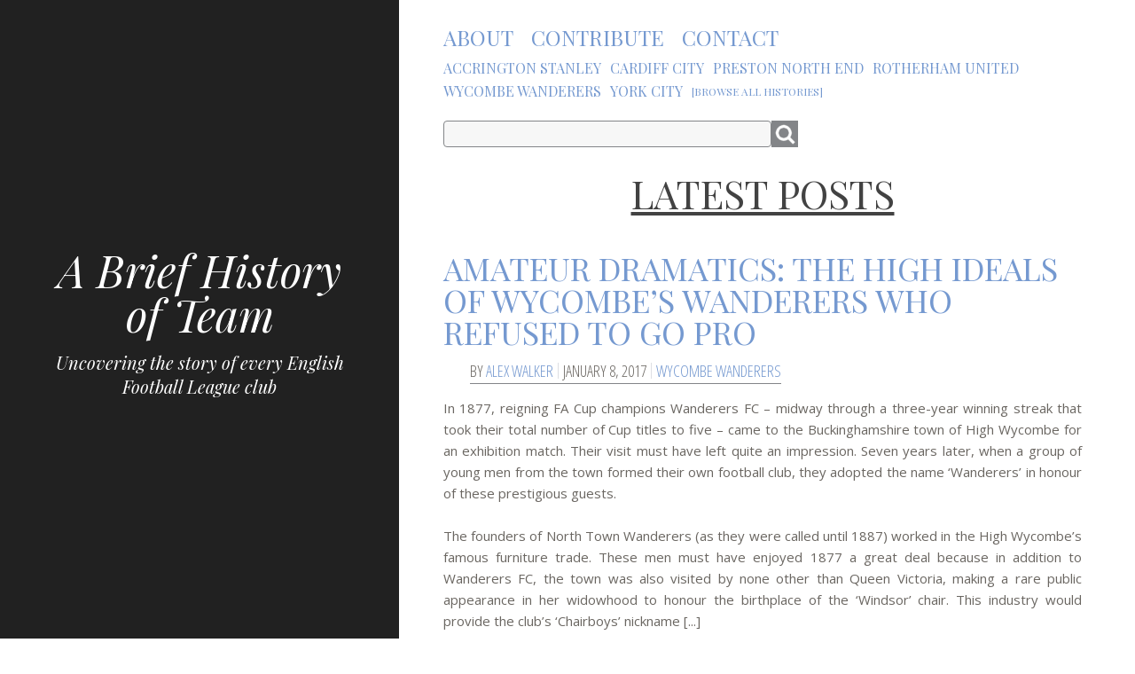

--- FILE ---
content_type: text/html; charset=UTF-8
request_url: http://briefhistoryofteam.com/
body_size: 11610
content:
<!DOCTYPE html>
<html>
<head>

	<meta http-equiv="Content-Type" content="text/html; charset=UTF-8" />
	<meta name="viewport" content="width=device-width initial-scale=1">
	
		
	<title>A Brief History of Team - Uncovering the story of every English Football League club</title>
	
	<meta name='robots' content='index, follow, max-image-preview:large, max-snippet:-1, max-video-preview:-1' />
	<style>img:is([sizes="auto" i], [sizes^="auto," i]) { contain-intrinsic-size: 3000px 1500px }</style>
	
	<!-- This site is optimized with the Yoast SEO plugin v25.0 - https://yoast.com/wordpress/plugins/seo/ -->
	<meta name="description" content="Uncovering the story of every English Football League club." />
	<link rel="canonical" href="https://briefhistoryofteam.com/" />
	<link rel="next" href="https://briefhistoryofteam.com/page/2/" />
	<meta property="og:locale" content="en_GB" />
	<meta property="og:type" content="website" />
	<meta property="og:title" content="A Brief History of Team" />
	<meta property="og:description" content="Uncovering the story of every English Football League club." />
	<meta property="og:url" content="https://briefhistoryofteam.com/" />
	<meta property="og:site_name" content="A Brief History of Team" />
	<meta name="twitter:card" content="summary_large_image" />
	<script type="application/ld+json" class="yoast-schema-graph">{"@context":"https://schema.org","@graph":[{"@type":"CollectionPage","@id":"https://briefhistoryofteam.com/","url":"https://briefhistoryofteam.com/","name":"A Brief History of Team","isPartOf":{"@id":"https://briefhistoryofteam.com/#website"},"description":"Uncovering the story of every English Football League club.","breadcrumb":{"@id":"https://briefhistoryofteam.com/#breadcrumb"},"inLanguage":"en-GB"},{"@type":"BreadcrumbList","@id":"https://briefhistoryofteam.com/#breadcrumb","itemListElement":[{"@type":"ListItem","position":1,"name":"Home"}]},{"@type":"WebSite","@id":"https://briefhistoryofteam.com/#website","url":"https://briefhistoryofteam.com/","name":"A Brief History of Team","description":"Uncovering the story of every English Football League club","potentialAction":[{"@type":"SearchAction","target":{"@type":"EntryPoint","urlTemplate":"https://briefhistoryofteam.com/?s={search_term_string}"},"query-input":{"@type":"PropertyValueSpecification","valueRequired":true,"valueName":"search_term_string"}}],"inLanguage":"en-GB"}]}</script>
	<!-- / Yoast SEO plugin. -->


<link rel='dns-prefetch' href='//code.jquery.com' />
<link rel='dns-prefetch' href='//fonts.googleapis.com' />
<link rel='dns-prefetch' href='//weloveiconfonts.com' />
<link rel="alternate" type="application/rss+xml" title="A Brief History of Team &raquo; Feed" href="http://briefhistoryofteam.com/feed/" />
<link rel="alternate" type="application/rss+xml" title="A Brief History of Team &raquo; Comments Feed" href="http://briefhistoryofteam.com/comments/feed/" />
<link rel='stylesheet' id='wp-block-library-css' href='http://briefhistoryofteam.com/wp-includes/css/dist/block-library/style.min.css?ver=6.8.3' type='text/css' media='all' />
<style id='classic-theme-styles-inline-css' type='text/css'>
/*! This file is auto-generated */
.wp-block-button__link{color:#fff;background-color:#32373c;border-radius:9999px;box-shadow:none;text-decoration:none;padding:calc(.667em + 2px) calc(1.333em + 2px);font-size:1.125em}.wp-block-file__button{background:#32373c;color:#fff;text-decoration:none}
</style>
<style id='global-styles-inline-css' type='text/css'>
:root{--wp--preset--aspect-ratio--square: 1;--wp--preset--aspect-ratio--4-3: 4/3;--wp--preset--aspect-ratio--3-4: 3/4;--wp--preset--aspect-ratio--3-2: 3/2;--wp--preset--aspect-ratio--2-3: 2/3;--wp--preset--aspect-ratio--16-9: 16/9;--wp--preset--aspect-ratio--9-16: 9/16;--wp--preset--color--black: #000000;--wp--preset--color--cyan-bluish-gray: #abb8c3;--wp--preset--color--white: #ffffff;--wp--preset--color--pale-pink: #f78da7;--wp--preset--color--vivid-red: #cf2e2e;--wp--preset--color--luminous-vivid-orange: #ff6900;--wp--preset--color--luminous-vivid-amber: #fcb900;--wp--preset--color--light-green-cyan: #7bdcb5;--wp--preset--color--vivid-green-cyan: #00d084;--wp--preset--color--pale-cyan-blue: #8ed1fc;--wp--preset--color--vivid-cyan-blue: #0693e3;--wp--preset--color--vivid-purple: #9b51e0;--wp--preset--gradient--vivid-cyan-blue-to-vivid-purple: linear-gradient(135deg,rgba(6,147,227,1) 0%,rgb(155,81,224) 100%);--wp--preset--gradient--light-green-cyan-to-vivid-green-cyan: linear-gradient(135deg,rgb(122,220,180) 0%,rgb(0,208,130) 100%);--wp--preset--gradient--luminous-vivid-amber-to-luminous-vivid-orange: linear-gradient(135deg,rgba(252,185,0,1) 0%,rgba(255,105,0,1) 100%);--wp--preset--gradient--luminous-vivid-orange-to-vivid-red: linear-gradient(135deg,rgba(255,105,0,1) 0%,rgb(207,46,46) 100%);--wp--preset--gradient--very-light-gray-to-cyan-bluish-gray: linear-gradient(135deg,rgb(238,238,238) 0%,rgb(169,184,195) 100%);--wp--preset--gradient--cool-to-warm-spectrum: linear-gradient(135deg,rgb(74,234,220) 0%,rgb(151,120,209) 20%,rgb(207,42,186) 40%,rgb(238,44,130) 60%,rgb(251,105,98) 80%,rgb(254,248,76) 100%);--wp--preset--gradient--blush-light-purple: linear-gradient(135deg,rgb(255,206,236) 0%,rgb(152,150,240) 100%);--wp--preset--gradient--blush-bordeaux: linear-gradient(135deg,rgb(254,205,165) 0%,rgb(254,45,45) 50%,rgb(107,0,62) 100%);--wp--preset--gradient--luminous-dusk: linear-gradient(135deg,rgb(255,203,112) 0%,rgb(199,81,192) 50%,rgb(65,88,208) 100%);--wp--preset--gradient--pale-ocean: linear-gradient(135deg,rgb(255,245,203) 0%,rgb(182,227,212) 50%,rgb(51,167,181) 100%);--wp--preset--gradient--electric-grass: linear-gradient(135deg,rgb(202,248,128) 0%,rgb(113,206,126) 100%);--wp--preset--gradient--midnight: linear-gradient(135deg,rgb(2,3,129) 0%,rgb(40,116,252) 100%);--wp--preset--font-size--small: 13px;--wp--preset--font-size--medium: 20px;--wp--preset--font-size--large: 36px;--wp--preset--font-size--x-large: 42px;--wp--preset--spacing--20: 0.44rem;--wp--preset--spacing--30: 0.67rem;--wp--preset--spacing--40: 1rem;--wp--preset--spacing--50: 1.5rem;--wp--preset--spacing--60: 2.25rem;--wp--preset--spacing--70: 3.38rem;--wp--preset--spacing--80: 5.06rem;--wp--preset--shadow--natural: 6px 6px 9px rgba(0, 0, 0, 0.2);--wp--preset--shadow--deep: 12px 12px 50px rgba(0, 0, 0, 0.4);--wp--preset--shadow--sharp: 6px 6px 0px rgba(0, 0, 0, 0.2);--wp--preset--shadow--outlined: 6px 6px 0px -3px rgba(255, 255, 255, 1), 6px 6px rgba(0, 0, 0, 1);--wp--preset--shadow--crisp: 6px 6px 0px rgba(0, 0, 0, 1);}:where(.is-layout-flex){gap: 0.5em;}:where(.is-layout-grid){gap: 0.5em;}body .is-layout-flex{display: flex;}.is-layout-flex{flex-wrap: wrap;align-items: center;}.is-layout-flex > :is(*, div){margin: 0;}body .is-layout-grid{display: grid;}.is-layout-grid > :is(*, div){margin: 0;}:where(.wp-block-columns.is-layout-flex){gap: 2em;}:where(.wp-block-columns.is-layout-grid){gap: 2em;}:where(.wp-block-post-template.is-layout-flex){gap: 1.25em;}:where(.wp-block-post-template.is-layout-grid){gap: 1.25em;}.has-black-color{color: var(--wp--preset--color--black) !important;}.has-cyan-bluish-gray-color{color: var(--wp--preset--color--cyan-bluish-gray) !important;}.has-white-color{color: var(--wp--preset--color--white) !important;}.has-pale-pink-color{color: var(--wp--preset--color--pale-pink) !important;}.has-vivid-red-color{color: var(--wp--preset--color--vivid-red) !important;}.has-luminous-vivid-orange-color{color: var(--wp--preset--color--luminous-vivid-orange) !important;}.has-luminous-vivid-amber-color{color: var(--wp--preset--color--luminous-vivid-amber) !important;}.has-light-green-cyan-color{color: var(--wp--preset--color--light-green-cyan) !important;}.has-vivid-green-cyan-color{color: var(--wp--preset--color--vivid-green-cyan) !important;}.has-pale-cyan-blue-color{color: var(--wp--preset--color--pale-cyan-blue) !important;}.has-vivid-cyan-blue-color{color: var(--wp--preset--color--vivid-cyan-blue) !important;}.has-vivid-purple-color{color: var(--wp--preset--color--vivid-purple) !important;}.has-black-background-color{background-color: var(--wp--preset--color--black) !important;}.has-cyan-bluish-gray-background-color{background-color: var(--wp--preset--color--cyan-bluish-gray) !important;}.has-white-background-color{background-color: var(--wp--preset--color--white) !important;}.has-pale-pink-background-color{background-color: var(--wp--preset--color--pale-pink) !important;}.has-vivid-red-background-color{background-color: var(--wp--preset--color--vivid-red) !important;}.has-luminous-vivid-orange-background-color{background-color: var(--wp--preset--color--luminous-vivid-orange) !important;}.has-luminous-vivid-amber-background-color{background-color: var(--wp--preset--color--luminous-vivid-amber) !important;}.has-light-green-cyan-background-color{background-color: var(--wp--preset--color--light-green-cyan) !important;}.has-vivid-green-cyan-background-color{background-color: var(--wp--preset--color--vivid-green-cyan) !important;}.has-pale-cyan-blue-background-color{background-color: var(--wp--preset--color--pale-cyan-blue) !important;}.has-vivid-cyan-blue-background-color{background-color: var(--wp--preset--color--vivid-cyan-blue) !important;}.has-vivid-purple-background-color{background-color: var(--wp--preset--color--vivid-purple) !important;}.has-black-border-color{border-color: var(--wp--preset--color--black) !important;}.has-cyan-bluish-gray-border-color{border-color: var(--wp--preset--color--cyan-bluish-gray) !important;}.has-white-border-color{border-color: var(--wp--preset--color--white) !important;}.has-pale-pink-border-color{border-color: var(--wp--preset--color--pale-pink) !important;}.has-vivid-red-border-color{border-color: var(--wp--preset--color--vivid-red) !important;}.has-luminous-vivid-orange-border-color{border-color: var(--wp--preset--color--luminous-vivid-orange) !important;}.has-luminous-vivid-amber-border-color{border-color: var(--wp--preset--color--luminous-vivid-amber) !important;}.has-light-green-cyan-border-color{border-color: var(--wp--preset--color--light-green-cyan) !important;}.has-vivid-green-cyan-border-color{border-color: var(--wp--preset--color--vivid-green-cyan) !important;}.has-pale-cyan-blue-border-color{border-color: var(--wp--preset--color--pale-cyan-blue) !important;}.has-vivid-cyan-blue-border-color{border-color: var(--wp--preset--color--vivid-cyan-blue) !important;}.has-vivid-purple-border-color{border-color: var(--wp--preset--color--vivid-purple) !important;}.has-vivid-cyan-blue-to-vivid-purple-gradient-background{background: var(--wp--preset--gradient--vivid-cyan-blue-to-vivid-purple) !important;}.has-light-green-cyan-to-vivid-green-cyan-gradient-background{background: var(--wp--preset--gradient--light-green-cyan-to-vivid-green-cyan) !important;}.has-luminous-vivid-amber-to-luminous-vivid-orange-gradient-background{background: var(--wp--preset--gradient--luminous-vivid-amber-to-luminous-vivid-orange) !important;}.has-luminous-vivid-orange-to-vivid-red-gradient-background{background: var(--wp--preset--gradient--luminous-vivid-orange-to-vivid-red) !important;}.has-very-light-gray-to-cyan-bluish-gray-gradient-background{background: var(--wp--preset--gradient--very-light-gray-to-cyan-bluish-gray) !important;}.has-cool-to-warm-spectrum-gradient-background{background: var(--wp--preset--gradient--cool-to-warm-spectrum) !important;}.has-blush-light-purple-gradient-background{background: var(--wp--preset--gradient--blush-light-purple) !important;}.has-blush-bordeaux-gradient-background{background: var(--wp--preset--gradient--blush-bordeaux) !important;}.has-luminous-dusk-gradient-background{background: var(--wp--preset--gradient--luminous-dusk) !important;}.has-pale-ocean-gradient-background{background: var(--wp--preset--gradient--pale-ocean) !important;}.has-electric-grass-gradient-background{background: var(--wp--preset--gradient--electric-grass) !important;}.has-midnight-gradient-background{background: var(--wp--preset--gradient--midnight) !important;}.has-small-font-size{font-size: var(--wp--preset--font-size--small) !important;}.has-medium-font-size{font-size: var(--wp--preset--font-size--medium) !important;}.has-large-font-size{font-size: var(--wp--preset--font-size--large) !important;}.has-x-large-font-size{font-size: var(--wp--preset--font-size--x-large) !important;}
:where(.wp-block-post-template.is-layout-flex){gap: 1.25em;}:where(.wp-block-post-template.is-layout-grid){gap: 1.25em;}
:where(.wp-block-columns.is-layout-flex){gap: 2em;}:where(.wp-block-columns.is-layout-grid){gap: 2em;}
:root :where(.wp-block-pullquote){font-size: 1.5em;line-height: 1.6;}
</style>
<link rel='stylesheet' id='contact-form-7-css' href='http://briefhistoryofteam.com/wp-content/plugins/contact-form-7/includes/css/styles.css?ver=6.0.6' type='text/css' media='all' />
<style id='akismet-widget-style-inline-css' type='text/css'>

			.a-stats {
				--akismet-color-mid-green: #357b49;
				--akismet-color-white: #fff;
				--akismet-color-light-grey: #f6f7f7;

				max-width: 350px;
				width: auto;
			}

			.a-stats * {
				all: unset;
				box-sizing: border-box;
			}

			.a-stats strong {
				font-weight: 600;
			}

			.a-stats a.a-stats__link,
			.a-stats a.a-stats__link:visited,
			.a-stats a.a-stats__link:active {
				background: var(--akismet-color-mid-green);
				border: none;
				box-shadow: none;
				border-radius: 8px;
				color: var(--akismet-color-white);
				cursor: pointer;
				display: block;
				font-family: -apple-system, BlinkMacSystemFont, 'Segoe UI', 'Roboto', 'Oxygen-Sans', 'Ubuntu', 'Cantarell', 'Helvetica Neue', sans-serif;
				font-weight: 500;
				padding: 12px;
				text-align: center;
				text-decoration: none;
				transition: all 0.2s ease;
			}

			/* Extra specificity to deal with TwentyTwentyOne focus style */
			.widget .a-stats a.a-stats__link:focus {
				background: var(--akismet-color-mid-green);
				color: var(--akismet-color-white);
				text-decoration: none;
			}

			.a-stats a.a-stats__link:hover {
				filter: brightness(110%);
				box-shadow: 0 4px 12px rgba(0, 0, 0, 0.06), 0 0 2px rgba(0, 0, 0, 0.16);
			}

			.a-stats .count {
				color: var(--akismet-color-white);
				display: block;
				font-size: 1.5em;
				line-height: 1.4;
				padding: 0 13px;
				white-space: nowrap;
			}
		
</style>
<link rel='stylesheet' id='form-css' href='http://briefhistoryofteam.com/wp-content/themes/brief-history/forms.css?ver=1.5' type='text/css' media='all' />
<link rel='stylesheet' id='open-sans-css' href='https://fonts.googleapis.com/css?family=Open+Sans%3A300italic%2C400italic%2C600italic%2C300%2C400%2C600&#038;subset=latin%2Clatin-ext&#038;display=fallback&#038;ver=6.8.3' type='text/css' media='all' />
<link rel='stylesheet' id='open-sans-condensed-css' href='http://fonts.googleapis.com/css?family=Open+Sans+Condensed%3A300&#038;ver=6.8.3' type='text/css' media='all' />
<link rel='stylesheet' id='playfair-display-css' href='http://fonts.googleapis.com/css?family=Playfair+Display%3A400%2C400italic&#038;ver=6.8.3' type='text/css' media='all' />
<link rel='stylesheet' id='fontawesome-css' href='http://weloveiconfonts.com/api/?family=fontawesome&#038;ver=6.8.3' type='text/css' media='all' />
<link rel='stylesheet' id='forms-css' href='http://briefhistoryofteam.com/wp-admin/css/forms.min.css?ver=6.8.3' type='text/css' media='all' />
<link rel='stylesheet' id='style-css' href='http://briefhistoryofteam.com/wp-content/themes/brief-history/style.css?ver=1.5' type='text/css' media='all' />
<script type="text/javascript" src="//code.jquery.com/jquery-latest.min.js?ver=6.8.3" id="jquery-js"></script>
<script type="text/javascript" src="http://briefhistoryofteam.com/wp-content/themes/brief-history/js/public.js?ver=1.5" id="public-js-js"></script>
<link rel="https://api.w.org/" href="http://briefhistoryofteam.com/wp-json/" />	
	<link rel="shortcut icon" href="http://briefhistoryofteam.com/wp-content/themes/brief-history/images/favicon.ico" type="image/x-icon" />
	<link rel="pingback" href="http://briefhistoryofteam.com/xmlrpc.php" />

</head>

<body><header>

	<div class="header" id="header">
		<div class="header_inner" id="header-inner">
	
			<a class="header_logo" href="http://briefhistoryofteam.com">A Brief History of Team</a>

			<div class="header_slogan">Uncovering the story of every English Football League club</div>

					</div>
	</div>

	
<div class="header_nav wrapped">
	<div class="header_nav_inner">
		<nav>
			<a class="header_nav_item" href="http://briefhistoryofteam.com/about/" id="header-nav-about"><div>About</div></a><a class="header_nav_item" href="http://briefhistoryofteam.com/contributions/" id="header-nav-contribute"><div>Contribute</div></a><a class="header_nav_item" href="http://briefhistoryofteam.com/contact/" id="header-nav-contact"><div>Contact</div></a>		</nav>
	</div>
</div>

<div class="header_nav header_histories_nav wrapped">
	<div class="header_nav_inner">
		<nav>
			<a class="header_nav_item" href="http://briefhistoryofteam.com/histories/accrington-stanley/" id="header-nav-accrington-stanley"><div>Accrington Stanley</div></a><a class="header_nav_item" href="http://briefhistoryofteam.com/histories/cardiff-city/" id="header-nav-cardiff-city"><div>Cardiff City</div></a><a class="header_nav_item" href="http://briefhistoryofteam.com/histories/preston-north-end/" id="header-nav-preston-north-end"><div>Preston North End</div></a><a class="header_nav_item" href="http://briefhistoryofteam.com/histories/rotherham-united/" id="header-nav-rotherham-united"><div>Rotherham United</div></a><a class="header_nav_item" href="http://briefhistoryofteam.com/histories/wycombe-wanderers/" id="header-nav-wycombe-wanderers"><div>Wycombe Wanderers</div></a><a class="header_nav_item" href="http://briefhistoryofteam.com/histories/york-city/" id="header-nav-york-city"><div>York City</div></a><a class="header_nav_item" href="http://briefhistoryofteam.com/histories/" id="header-nav-all"><div>[Browse All Histories]</div></a>		</nav>
	</div>
</div>
	<div class="wrapped search_form">
	<div class="search_form_inner">
		<form action="http://briefhistoryofteam.com" id="searchform" method="get">
			 <input type="text" id="s" name="s" value=""/><input type="submit" value="" id="searchsubmit" class="icon" />
		</form>
	</div>
</div>
</header>
	<div class="main wrapped archive index" id="index">
		<div class="main_inner">

			<h1 class="archive_title index_title">Latest Posts</h1>

			
				<div class="archive_posts">
							<div class="post_loop post_loop_history post_loop_wycombe-wanderers post_loop_archive post_loop_excerpt">
			<article>

									<h2 class="post_title"><a href="http://briefhistoryofteam.com/histories/wycombe-wanderers/amateur-dramatics-high-ideals-wycombes-wanderers-refused-to-go-pro/" title="Amateur Dramatics: the high ideals of Wycombe’s Wanderers who refused to go pro">Amateur Dramatics: the high ideals of Wycombe’s Wanderers who refused to go pro</a></h2>
				
									<div class="post_meta"><span>By <a href="http://briefhistoryofteam.com/author/alex-walker/" title="Posts by Alex Walker" rel="author">Alex Walker</a></span><span>January 8, 2017</span><span><a href="http://briefhistoryofteam.com/histories/wycombe-wanderers/" >Wycombe Wanderers</a></span></div>
					<div class="clear"></div>
				
									<div class="main_content post_excerpt">In 1877, reigning FA Cup champions Wanderers FC – midway through a three-year winning streak that took their total number of Cup titles to five – came to the Buckinghamshire town of High Wycombe for an exhibition match. Their visit must have left quite an impression. Seven years later, when a group of young men from the town formed their own football club, they adopted the name ‘Wanderers’ in honour of these prestigious guests.
<br/><br/>
The founders of North Town Wanderers (as they were called until 1887) worked in the High Wycombe’s famous furniture trade. These men must have enjoyed 1877 a great deal because in addition to Wanderers FC, the town was also visited by none other than Queen Victoria, making a rare public appearance in her widowhood to honour the birthplace of the ‘Windsor’ chair. This industry would provide the club’s ‘Chairboys’ nickname [...]</div>
					<div class="post_excerpt_more_link"><a href="http://briefhistoryofteam.com/histories/wycombe-wanderers/amateur-dramatics-high-ideals-wycombes-wanderers-refused-to-go-pro/" title="Amateur Dramatics: the high ideals of Wycombe’s Wanderers who refused to go pro">Read more</a></div>
				
				
			</article>

				
			<div class="clear"></div>

		</div>		<div class="post_loop post_loop_history post_loop_york-city post_loop_archive post_loop_excerpt">
			<article>

									<h2 class="post_title"><a href="http://briefhistoryofteam.com/histories/york-city/this-town-aint-big-enough-for-both-of-us/" title="This town ain’t big enough for both of us: York City’s long fight for survival">This town ain’t big enough for both of us: York City’s long fight for survival</a></h2>
				
									<div class="post_meta"><span>By <a href="http://briefhistoryofteam.com/author/alex-walker/" title="Posts by Alex Walker" rel="author">Alex Walker</a></span><span>September 30, 2016</span><span><a href="http://briefhistoryofteam.com/histories/york-city/" >York City</a></span></div>
					<div class="clear"></div>
				
									<div class="main_content post_excerpt">Considering York is one of the oldest cities in England, and that Yorkshire was the birthplace of the game of football as we know it (vis-à-vis the famous ‘Sheffield Rules’), it seems odd that York City FC weren’t founded until 1908. But the Sheffield teams aside, most of Yorkshire’s football clubs as we know them today came together in the first decade of the 20th century. Along with York, Bradford City, Hull City, Leeds City (the first occupants of Elland Road) and Huddersfield Town were all formed within one five-year period.
<br/><br/>
The reason for this delay in adopting the sport, aside from the usual Yorkshire resistance to modern trends, was most likely that until this time these towns had been dominated by their respective rugby league sides. The game of rugby had spawned from the same roots as ‘Association’ football – the catching, running and kicking sports first played at English public schools. Former students of these schools took the games back to the provinces and so further variations developed in isolated pockets before spreading nationwide. Soccer evolved in the Midlands, Lancashire and London, while most of Yorkshire happened, somewhat ironically, to favour the game started at Rugby School, Warwickshire [...]</div>
					<div class="post_excerpt_more_link"><a href="http://briefhistoryofteam.com/histories/york-city/this-town-aint-big-enough-for-both-of-us/" title="This town ain’t big enough for both of us: York City’s long fight for survival">Read more</a></div>
				
				
			</article>

				
			<div class="clear"></div>

		</div>		<div class="post_loop post_loop_history post_loop_accrington-stanley post_loop_archive post_loop_excerpt">
			<article>

									<h2 class="post_title"><a href="http://briefhistoryofteam.com/histories/accrington-stanley/whats-in-a-name/" title="What’s in a Name: the sentimental story of Accrington’s two Stanleys">What’s in a Name: the sentimental story of Accrington’s two Stanleys</a></h2>
				
									<div class="post_meta"><span>By <a href="http://briefhistoryofteam.com/author/alex-walker/" title="Posts by Alex Walker" rel="author">Alex Walker</a></span><span>February 16, 2016</span><span><a href="http://briefhistoryofteam.com/histories/accrington-stanley/" >Accrington Stanley</a></span></div>
					<div class="clear"></div>
				
									<div class="main_content post_excerpt">‘Accrington Stanley… who are they?’
<br/><br/>
It’s a good a question, even when not delivered in a strained impersonation of a Scouse youth. The League Two team now known as Accrington Stanley are <i>technically</i> not the same club as Accrington FC, one of the founding members of the Football League, nor are they Stanley Villa, from whom their distinctively English name comes from. Only technically, though [...]</div>
					<div class="post_excerpt_more_link"><a href="http://briefhistoryofteam.com/histories/accrington-stanley/whats-in-a-name/" title="What’s in a Name: the sentimental story of Accrington’s two Stanleys">Read more</a></div>
				
				
			</article>

				
			<div class="clear"></div>

		</div>		<div class="post_loop post_loop_history post_loop_preston-north-end post_loop_archive post_loop_excerpt">
			<article>

									<h2 class="post_title"><a href="http://briefhistoryofteam.com/histories/preston-north-end/i-predict-a-riot/" title="I Predict A Riot: how Preston’s Scotch professors upturned football’s social hierarchy">I Predict A Riot: how Preston’s Scotch professors upturned football’s social hierarchy</a></h2>
				
									<div class="post_meta"><span>By <a href="http://briefhistoryofteam.com/author/alex-walker/" title="Posts by Alex Walker" rel="author">Alex Walker</a></span><span>January 24, 2016</span><span><a href="http://briefhistoryofteam.com/histories/preston-north-end/" >Preston North End</a></span></div>
					<div class="clear"></div>
				
									<div class="main_content post_excerpt">If Preston North End were a pop band, they would be those boisterous lads from across the South Pennines, the Kaiser Chiefs. Their first album would have gone six-times platinum and spawned four hit singles, then they would have scored one more major hit before drifting into harmless obscurity, their members known for their celebrity status rather than the music they produce. They would continue to fill arenas but even their most die-hard fans would probably admit to longing for bygone days [...]</div>
					<div class="post_excerpt_more_link"><a href="http://briefhistoryofteam.com/histories/preston-north-end/i-predict-a-riot/" title="I Predict A Riot: how Preston’s Scotch professors upturned football’s social hierarchy">Read more</a></div>
				
				
			</article>

				
			<div class="clear"></div>

		</div>		<div class="post_loop post_loop_news post_loop_archive">
			<article>

									<h2 class="post_title"><a href="http://briefhistoryofteam.com/news/that-was-the-year-that-was-for-nottingham-forest/" title="That was the year that was for Nottingham Forest">That was the year that was for Nottingham Forest</a></h2>
				
									<div class="post_meta"><span>By <a href="http://briefhistoryofteam.com/author/alex-walker/" title="Posts by Alex Walker" rel="author">Alex Walker</a></span><span>January 10, 2016</span><span><a href="http://briefhistoryofteam.com/news/" >News</a></span></div>
					<div class="clear"></div>
				
									<div class="main_content post_content"><p><a href="http://www.ltlf.co.uk/2015/12/1865-and-all-that/" target="_blank"><img decoding="async" src="http://briefhistoryofteam.com/wp-content/uploads/2016/01/ltlf_1865.png" alt="1865 and all that"  class="image_border" /></a></p>
<p>Not technically a &#8216;brief history&#8217; in the context of this website, but it should be of interest to readers  regardless, my article <a href="http://www.ltlf.co.uk/2015/12/1865-and-all-that/" target="_blank" title="1865 and all that">about Nottingham Forest&#8217;s birth in 1865</a> was published on <em>LTLF</em> on New Year&#8217;s Eve.</p>
<p>2015 marked the club&#8217;s 150th anniversary and naturally the year saw a host of new Forest history books being published. However, I felt that many of these titles failed to put the club&#8217;s creation into the proper context, so my piece sets out the wider picture of 1860s football and the social hierarchy that fostered it.</p>
<p>The article discusses the likes of Sheffield FC, Notts County, Wanderers FC and Corinthians &#8211; and where the &#8216;Foresters&#8217; fitted into the story of gentlemen amateurs and the emerging working class who would later claim the game as their own.</p>
</div>
				
				
			</article>

				
			<div class="clear"></div>

		</div>				</div>

				<div class="clear"></div>
	
					<div class="archive_nav">
		<div class='wp-pagenavi' role='navigation'>
<span class='pages'>Page 1 of 2</span><span aria-current='page' class='current'>1</span><a class="page larger" title="Page 2" href="http://briefhistoryofteam.com/page/2/">2</a><a class="nextpostslink" rel="next" aria-label="Next Page" href="http://briefhistoryofteam.com/page/2/">»</a>
</div>	</div>

			
			<div class="clear"></div>

			<div class="index_tag_cloud">

				<h2>Tags</h2>

				<h4>Read more about...</h4>

				<a href="http://briefhistoryofteam.com/tag/accrington-stanley/" class="tag-cloud-link tag-link-66 tag-link-position-1" style="font-size: 15.4px;" aria-label="Accrington Stanley (2 articles)">Accrington Stanley</a>
<a href="http://briefhistoryofteam.com/tag/alan-knill/" class="tag-cloud-link tag-link-13 tag-link-position-2" style="font-size: 10px;" aria-label="Alan Knill (1 article)">Alan Knill</a>
<a href="http://briefhistoryofteam.com/tag/alan-little/" class="tag-cloud-link tag-link-96 tag-link-position-3" style="font-size: 10px;" aria-label="Alan Little (1 article)">Alan Little</a>
<a href="http://briefhistoryofteam.com/tag/alliance-premier-league/" class="tag-cloud-link tag-link-108 tag-link-position-4" style="font-size: 10px;" aria-label="Alliance Premier League (1 article)">Alliance Premier League</a>
<a href="http://briefhistoryofteam.com/tag/andy-smailes/" class="tag-cloud-link tag-link-18 tag-link-position-5" style="font-size: 10px;" aria-label="Andy Smailes (1 article)">Andy Smailes</a>
<a href="http://briefhistoryofteam.com/tag/arsenal/" class="tag-cloud-link tag-link-37 tag-link-position-6" style="font-size: 19px;" aria-label="Arsenal (3 articles)">Arsenal</a>
<a href="http://briefhistoryofteam.com/tag/aston-villa/" class="tag-cloud-link tag-link-68 tag-link-position-7" style="font-size: 10px;" aria-label="Aston Villa (1 article)">Aston Villa</a>
<a href="http://briefhistoryofteam.com/tag/blackburn-olympic/" class="tag-cloud-link tag-link-49 tag-link-position-8" style="font-size: 15.4px;" aria-label="Blackburn Olympic (2 articles)">Blackburn Olympic</a>
<a href="http://briefhistoryofteam.com/tag/blackburn-rovers/" class="tag-cloud-link tag-link-65 tag-link-position-9" style="font-size: 10px;" aria-label="Blackburn Rovers (1 article)">Blackburn Rovers</a>
<a href="http://briefhistoryofteam.com/tag/bobby-moore/" class="tag-cloud-link tag-link-60 tag-link-position-10" style="font-size: 10px;" aria-label="Bobby Moore (1 article)">Bobby Moore</a>
<a href="http://briefhistoryofteam.com/tag/bolton-wanderers/" class="tag-cloud-link tag-link-101 tag-link-position-11" style="font-size: 10px;" aria-label="Bolton Wanderers (1 article)">Bolton Wanderers</a>
<a href="http://briefhistoryofteam.com/tag/books/" class="tag-cloud-link tag-link-61 tag-link-position-12" style="font-size: 10px;" aria-label="books (1 article)">books</a>
<a href="http://briefhistoryofteam.com/tag/bootham-crescent/" class="tag-cloud-link tag-link-88 tag-link-position-13" style="font-size: 10px;" aria-label="Bootham Crescent (1 article)">Bootham Crescent</a>
<a href="http://briefhistoryofteam.com/tag/bradford-city/" class="tag-cloud-link tag-link-75 tag-link-position-14" style="font-size: 10px;" aria-label="Bradford City (1 article)">Bradford City</a>
<a href="http://briefhistoryofteam.com/tag/brian-clough/" class="tag-cloud-link tag-link-110 tag-link-position-15" style="font-size: 10px;" aria-label="Brian Clough (1 article)">Brian Clough</a>
<a href="http://briefhistoryofteam.com/tag/bristol-city/" class="tag-cloud-link tag-link-33 tag-link-position-16" style="font-size: 10px;" aria-label="Bristol City (1 article)">Bristol City</a>
<a href="http://briefhistoryofteam.com/tag/cardiff-city/" class="tag-cloud-link tag-link-25 tag-link-position-17" style="font-size: 10px;" aria-label="Cardiff City (1 article)">Cardiff City</a>
<a href="http://briefhistoryofteam.com/tag/celtic/" class="tag-cloud-link tag-link-59 tag-link-position-18" style="font-size: 10px;" aria-label="Celtic (1 article)">Celtic</a>
<a href="http://briefhistoryofteam.com/tag/chester-city/" class="tag-cloud-link tag-link-70 tag-link-position-19" style="font-size: 10px;" aria-label="Chester City (1 article)">Chester City</a>
<a href="http://briefhistoryofteam.com/tag/colwyn-bay/" class="tag-cloud-link tag-link-29 tag-link-position-20" style="font-size: 10px;" aria-label="Colwyn Bay (1 article)">Colwyn Bay</a>
<a href="http://briefhistoryofteam.com/tag/corinthians/" class="tag-cloud-link tag-link-42 tag-link-position-21" style="font-size: 15.4px;" aria-label="Corinthians (2 articles)">Corinthians</a>
<a href="http://briefhistoryofteam.com/tag/cricket/" class="tag-cloud-link tag-link-35 tag-link-position-22" style="font-size: 10px;" aria-label="cricket (1 article)">cricket</a>
<a href="http://briefhistoryofteam.com/tag/crystal-palace/" class="tag-cloud-link tag-link-32 tag-link-position-23" style="font-size: 10px;" aria-label="Crystal Palace (1 article)">Crystal Palace</a>
<a href="http://briefhistoryofteam.com/tag/darwen-fc/" class="tag-cloud-link tag-link-64 tag-link-position-24" style="font-size: 10px;" aria-label="Darwen FC (1 article)">Darwen FC</a>
<a href="http://briefhistoryofteam.com/tag/david-beckham/" class="tag-cloud-link tag-link-93 tag-link-position-25" style="font-size: 10px;" aria-label="David Beckham (1 article)">David Beckham</a>
<a href="http://briefhistoryofteam.com/tag/denis-irwin/" class="tag-cloud-link tag-link-95 tag-link-position-26" style="font-size: 10px;" aria-label="Denis Irwin (1 article)">Denis Irwin</a>
<a href="http://briefhistoryofteam.com/tag/denis-smith/" class="tag-cloud-link tag-link-90 tag-link-position-27" style="font-size: 10px;" aria-label="Denis Smith (1 article)">Denis Smith</a>
<a href="http://briefhistoryofteam.com/tag/elland-road/" class="tag-cloud-link tag-link-87 tag-link-position-28" style="font-size: 10px;" aria-label="Elland Road (1 article)">Elland Road</a>
<a href="http://briefhistoryofteam.com/tag/emlyn-hughes/" class="tag-cloud-link tag-link-15 tag-link-position-29" style="font-size: 10px;" aria-label="Emlyn Hughes (1 article)">Emlyn Hughes</a>
<a href="http://briefhistoryofteam.com/tag/fa-cup/" class="tag-cloud-link tag-link-38 tag-link-position-30" style="font-size: 22px;" aria-label="FA Cup (4 articles)">FA Cup</a>
<a href="http://briefhistoryofteam.com/tag/fa-trophy/" class="tag-cloud-link tag-link-99 tag-link-position-31" style="font-size: 15.4px;" aria-label="FA Trophy (2 articles)">FA Trophy</a>
<a href="http://briefhistoryofteam.com/tag/first-world-war/" class="tag-cloud-link tag-link-21 tag-link-position-32" style="font-size: 22px;" aria-label="First World War (4 articles)">First World War</a>
<a href="http://briefhistoryofteam.com/tag/football-alliance/" class="tag-cloud-link tag-link-69 tag-link-position-33" style="font-size: 15.4px;" aria-label="Football Alliance (2 articles)">Football Alliance</a>
<a href="http://briefhistoryofteam.com/tag/football-association/" class="tag-cloud-link tag-link-82 tag-link-position-34" style="font-size: 10px;" aria-label="Football Association (1 article)">Football Association</a>
<a href="http://briefhistoryofteam.com/tag/football-league/" class="tag-cloud-link tag-link-62 tag-link-position-35" style="font-size: 19px;" aria-label="Football League (3 articles)">Football League</a>
<a href="http://briefhistoryofteam.com/tag/gary-pallister/" class="tag-cloud-link tag-link-94 tag-link-position-36" style="font-size: 10px;" aria-label="Gary Pallister (1 article)">Gary Pallister</a>
<a href="http://briefhistoryofteam.com/tag/huddersfield-town/" class="tag-cloud-link tag-link-55 tag-link-position-37" style="font-size: 15.4px;" aria-label="Huddersfield Town (2 articles)">Huddersfield Town</a>
<a href="http://briefhistoryofteam.com/tag/hull-city/" class="tag-cloud-link tag-link-76 tag-link-position-38" style="font-size: 10px;" aria-label="Hull City (1 article)">Hull City</a>
<a href="http://briefhistoryofteam.com/tag/ian-porterfield/" class="tag-cloud-link tag-link-17 tag-link-position-39" style="font-size: 10px;" aria-label="Ian Porterfield (1 article)">Ian Porterfield</a>
<a href="http://briefhistoryofteam.com/tag/ian-rush/" class="tag-cloud-link tag-link-72 tag-link-position-40" style="font-size: 10px;" aria-label="Ian Rush (1 article)">Ian Rush</a>
<a href="http://briefhistoryofteam.com/tag/isthmian-league/" class="tag-cloud-link tag-link-103 tag-link-position-41" style="font-size: 10px;" aria-label="Isthmian League (1 article)">Isthmian League</a>
<a href="http://briefhistoryofteam.com/tag/john-batchelor/" class="tag-cloud-link tag-link-98 tag-link-position-42" style="font-size: 10px;" aria-label="John Batchelor (1 article)">John Batchelor</a>
<a href="http://briefhistoryofteam.com/tag/lancashire-combination/" class="tag-cloud-link tag-link-71 tag-link-position-43" style="font-size: 10px;" aria-label="Lancashire Combination (1 article)">Lancashire Combination</a>
<a href="http://briefhistoryofteam.com/tag/leeds-city/" class="tag-cloud-link tag-link-74 tag-link-position-44" style="font-size: 10px;" aria-label="Leeds City (1 article)">Leeds City</a>
<a href="http://briefhistoryofteam.com/tag/luton-town/" class="tag-cloud-link tag-link-12 tag-link-position-45" style="font-size: 10px;" aria-label="Luton Town (1 article)">Luton Town</a>
<a href="http://briefhistoryofteam.com/tag/malaysia/" class="tag-cloud-link tag-link-40 tag-link-position-46" style="font-size: 10px;" aria-label="Malaysia (1 article)">Malaysia</a>
<a href="http://briefhistoryofteam.com/tag/manchester-united/" class="tag-cloud-link tag-link-91 tag-link-position-47" style="font-size: 10px;" aria-label="Manchester United (1 article)">Manchester United</a>
<a href="http://briefhistoryofteam.com/tag/mansfield-town/" class="tag-cloud-link tag-link-97 tag-link-position-48" style="font-size: 10px;" aria-label="Mansfield Town (1 article)">Mansfield Town</a>
<a href="http://briefhistoryofteam.com/tag/martin-oneill/" class="tag-cloud-link tag-link-109 tag-link-position-49" style="font-size: 10px;" aria-label="Martin O&#039;Neill (1 article)">Martin O&#039;Neill</a>
<a href="http://briefhistoryofteam.com/tag/merthyr-town/" class="tag-cloud-link tag-link-30 tag-link-position-50" style="font-size: 10px;" aria-label="Merthyr Town (1 article)">Merthyr Town</a>
<a href="http://briefhistoryofteam.com/tag/middlesbrough/" class="tag-cloud-link tag-link-34 tag-link-position-51" style="font-size: 15.4px;" aria-label="Middlesbrough (2 articles)">Middlesbrough</a>
<a href="http://briefhistoryofteam.com/tag/midland-football-league/" class="tag-cloud-link tag-link-83 tag-link-position-52" style="font-size: 10px;" aria-label="Midland Football League (1 article)">Midland Football League</a>
<a href="http://briefhistoryofteam.com/tag/newcastle-united/" class="tag-cloud-link tag-link-85 tag-link-position-53" style="font-size: 10px;" aria-label="Newcastle United (1 article)">Newcastle United</a>
<a href="http://briefhistoryofteam.com/tag/newport-county/" class="tag-cloud-link tag-link-27 tag-link-position-54" style="font-size: 15.4px;" aria-label="Newport County (2 articles)">Newport County</a>
<a href="http://briefhistoryofteam.com/tag/non-league/" class="tag-cloud-link tag-link-107 tag-link-position-55" style="font-size: 10px;" aria-label="non-League (1 article)">non-League</a>
<a href="http://briefhistoryofteam.com/tag/nottingham/" class="tag-cloud-link tag-link-46 tag-link-position-56" style="font-size: 10px;" aria-label="Nottingham (1 article)">Nottingham</a>
<a href="http://briefhistoryofteam.com/tag/nottingham-forest/" class="tag-cloud-link tag-link-41 tag-link-position-57" style="font-size: 19px;" aria-label="Nottingham Forest (3 articles)">Nottingham Forest</a>
<a href="http://briefhistoryofteam.com/tag/notts-county/" class="tag-cloud-link tag-link-44 tag-link-position-58" style="font-size: 10px;" aria-label="Notts County (1 article)">Notts County</a>
<a href="http://briefhistoryofteam.com/tag/preston-north-end/" class="tag-cloud-link tag-link-50 tag-link-position-59" style="font-size: 15.4px;" aria-label="Preston North End (2 articles)">Preston North End</a>
<a href="http://briefhistoryofteam.com/tag/professionalism/" class="tag-cloud-link tag-link-53 tag-link-position-60" style="font-size: 19px;" aria-label="professionalism (3 articles)">professionalism</a>
<a href="http://briefhistoryofteam.com/tag/queens-park/" class="tag-cloud-link tag-link-58 tag-link-position-61" style="font-size: 10px;" aria-label="Queen’s Park (1 article)">Queen’s Park</a>
<a href="http://briefhistoryofteam.com/tag/reg-freeman/" class="tag-cloud-link tag-link-19 tag-link-position-62" style="font-size: 10px;" aria-label="Reg Freeman (1 article)">Reg Freeman</a>
<a href="http://briefhistoryofteam.com/tag/roker-park/" class="tag-cloud-link tag-link-86 tag-link-position-63" style="font-size: 10px;" aria-label="Roker Park (1 article)">Roker Park</a>
<a href="http://briefhistoryofteam.com/tag/ronnie-moore/" class="tag-cloud-link tag-link-6 tag-link-position-64" style="font-size: 10px;" aria-label="Ronnie Moore (1 article)">Ronnie Moore</a>
<a href="http://briefhistoryofteam.com/tag/rotherham-united/" class="tag-cloud-link tag-link-5 tag-link-position-65" style="font-size: 10px;" aria-label="Rotherham United (1 article)">Rotherham United</a>
<a href="http://briefhistoryofteam.com/tag/rugby/" class="tag-cloud-link tag-link-79 tag-link-position-66" style="font-size: 10px;" aria-label="rugby (1 article)">rugby</a>
<a href="http://briefhistoryofteam.com/tag/rugby-league/" class="tag-cloud-link tag-link-81 tag-link-position-67" style="font-size: 10px;" aria-label="Rugby League (1 article)">Rugby League</a>
<a href="http://briefhistoryofteam.com/tag/rugby-union/" class="tag-cloud-link tag-link-80 tag-link-position-68" style="font-size: 15.4px;" aria-label="Rugby Union (2 articles)">Rugby Union</a>
<a href="http://briefhistoryofteam.com/tag/ryan-giggs/" class="tag-cloud-link tag-link-92 tag-link-position-69" style="font-size: 10px;" aria-label="Ryan Giggs (1 article)">Ryan Giggs</a>
<a href="http://briefhistoryofteam.com/tag/second-world-war/" class="tag-cloud-link tag-link-22 tag-link-position-70" style="font-size: 15.4px;" aria-label="Second World War (2 articles)">Second World War</a>
<a href="http://briefhistoryofteam.com/tag/sheffield/" class="tag-cloud-link tag-link-84 tag-link-position-71" style="font-size: 10px;" aria-label="Sheffield (1 article)">Sheffield</a>
<a href="http://briefhistoryofteam.com/tag/sheffield-fc/" class="tag-cloud-link tag-link-43 tag-link-position-72" style="font-size: 10px;" aria-label="Sheffield FC (1 article)">Sheffield FC</a>
<a href="http://briefhistoryofteam.com/tag/sheffield-united/" class="tag-cloud-link tag-link-16 tag-link-position-73" style="font-size: 10px;" aria-label="Sheffield United (1 article)">Sheffield United</a>
<a href="http://briefhistoryofteam.com/tag/southern-league/" class="tag-cloud-link tag-link-36 tag-link-position-74" style="font-size: 15.4px;" aria-label="Southern Football League (2 articles)">Southern Football League</a>
<a href="http://briefhistoryofteam.com/tag/spartan-league/" class="tag-cloud-link tag-link-104 tag-link-position-75" style="font-size: 10px;" aria-label="Spartan League (1 article)">Spartan League</a>
<a href="http://briefhistoryofteam.com/tag/stoke-city/" class="tag-cloud-link tag-link-89 tag-link-position-76" style="font-size: 10px;" aria-label="Stoke City (1 article)">Stoke City</a>
<a href="http://briefhistoryofteam.com/tag/swansea-city/" class="tag-cloud-link tag-link-26 tag-link-position-77" style="font-size: 10px;" aria-label="Swansea City (1 article)">Swansea City</a>
<a href="http://briefhistoryofteam.com/tag/the-fa/" class="tag-cloud-link tag-link-52 tag-link-position-78" style="font-size: 19px;" aria-label="The FA (3 articles)">The FA</a>
<a href="http://briefhistoryofteam.com/tag/tom-finney/" class="tag-cloud-link tag-link-56 tag-link-position-79" style="font-size: 10px;" aria-label="Tom Finney (1 article)">Tom Finney</a>
<a href="http://briefhistoryofteam.com/tag/tony-towner/" class="tag-cloud-link tag-link-14 tag-link-position-80" style="font-size: 10px;" aria-label="Tony Towner (1 article)">Tony Towner</a>
<a href="http://briefhistoryofteam.com/tag/trains/" class="tag-cloud-link tag-link-31 tag-link-position-81" style="font-size: 10px;" aria-label="trains (1 article)">trains</a>
<a href="http://briefhistoryofteam.com/tag/wales/" class="tag-cloud-link tag-link-24 tag-link-position-82" style="font-size: 10px;" aria-label="Wales (1 article)">Wales</a>
<a href="http://briefhistoryofteam.com/tag/wanderers-fc/" class="tag-cloud-link tag-link-45 tag-link-position-83" style="font-size: 15.4px;" aria-label="Wanderers FC (2 articles)">Wanderers FC</a>
<a href="http://briefhistoryofteam.com/tag/watford-town/" class="tag-cloud-link tag-link-106 tag-link-position-84" style="font-size: 10px;" aria-label="Watford Town (1 article)">Watford Town</a>
<a href="http://briefhistoryofteam.com/tag/west-bromwich-albion/" class="tag-cloud-link tag-link-48 tag-link-position-85" style="font-size: 10px;" aria-label="West Bromwich Albion (1 article)">West Bromwich Albion</a>
<a href="http://briefhistoryofteam.com/tag/west-ham-united/" class="tag-cloud-link tag-link-57 tag-link-position-86" style="font-size: 10px;" aria-label="West Ham United (1 article)">West Ham United</a>
<a href="http://briefhistoryofteam.com/tag/william-mcgregor/" class="tag-cloud-link tag-link-67 tag-link-position-87" style="font-size: 10px;" aria-label="William McGregor (1 article)">William McGregor</a>
<a href="http://briefhistoryofteam.com/tag/william-sudell/" class="tag-cloud-link tag-link-51 tag-link-position-88" style="font-size: 15.4px;" aria-label="William Sudell (2 articles)">William Sudell</a>
<a href="http://briefhistoryofteam.com/tag/wimbledon/" class="tag-cloud-link tag-link-39 tag-link-position-89" style="font-size: 10px;" aria-label="Wimbledon (1 article)">Wimbledon</a>
<a href="http://briefhistoryofteam.com/tag/wisbech-town/" class="tag-cloud-link tag-link-105 tag-link-position-90" style="font-size: 10px;" aria-label="Wisbech Town (1 article)">Wisbech Town</a>
<a href="http://briefhistoryofteam.com/tag/wolverhampton-wanderers/" class="tag-cloud-link tag-link-54 tag-link-position-91" style="font-size: 15.4px;" aria-label="Wolverhampton Wanderers (2 articles)">Wolverhampton Wanderers</a>
<a href="http://briefhistoryofteam.com/tag/wrexham/" class="tag-cloud-link tag-link-28 tag-link-position-92" style="font-size: 10px;" aria-label="Wrexham (1 article)">Wrexham</a>
<a href="http://briefhistoryofteam.com/tag/wycombe-wanderers/" class="tag-cloud-link tag-link-102 tag-link-position-93" style="font-size: 10px;" aria-label="Wycombe Wanderers (1 article)">Wycombe Wanderers</a>
<a href="http://briefhistoryofteam.com/tag/york/" class="tag-cloud-link tag-link-77 tag-link-position-94" style="font-size: 10px;" aria-label="York (1 article)">York</a>
<a href="http://briefhistoryofteam.com/tag/york-city/" class="tag-cloud-link tag-link-78 tag-link-position-95" style="font-size: 10px;" aria-label="York City (1 article)">York City</a>
<a href="http://briefhistoryofteam.com/tag/yorkshire/" class="tag-cloud-link tag-link-20 tag-link-position-96" style="font-size: 15.4px;" aria-label="Yorkshire (2 articles)">Yorkshire</a>

			</div>
	
		</div>
	</div>

<footer>

	<div class="footer wrapped">
		<div class="footer_inner">

			<div class="footer_copyright">All content &#169; February Publishing 2015-2026 unless stated. All Rights Reserved.</div>

		</div>
	</div>

</footer>

	<div class="clear"></div>

	<div class="hidden_wp_footer"><script type="speculationrules">
{"prefetch":[{"source":"document","where":{"and":[{"href_matches":"\/*"},{"not":{"href_matches":["\/wp-*.php","\/wp-admin\/*","\/wp-content\/uploads\/*","\/wp-content\/*","\/wp-content\/plugins\/*","\/wp-content\/themes\/brief-history\/*","\/*\\?(.+)"]}},{"not":{"selector_matches":"a[rel~=\"nofollow\"]"}},{"not":{"selector_matches":".no-prefetch, .no-prefetch a"}}]},"eagerness":"conservative"}]}
</script>
<script type="text/javascript" src="http://briefhistoryofteam.com/wp-includes/js/dist/hooks.min.js?ver=4d63a3d491d11ffd8ac6" id="wp-hooks-js"></script>
<script type="text/javascript" src="http://briefhistoryofteam.com/wp-includes/js/dist/i18n.min.js?ver=5e580eb46a90c2b997e6" id="wp-i18n-js"></script>
<script type="text/javascript" id="wp-i18n-js-after">
/* <![CDATA[ */
wp.i18n.setLocaleData( { 'text direction\u0004ltr': [ 'ltr' ] } );
/* ]]> */
</script>
<script type="text/javascript" src="http://briefhistoryofteam.com/wp-content/plugins/contact-form-7/includes/swv/js/index.js?ver=6.0.6" id="swv-js"></script>
<script type="text/javascript" id="contact-form-7-js-translations">
/* <![CDATA[ */
( function( domain, translations ) {
	var localeData = translations.locale_data[ domain ] || translations.locale_data.messages;
	localeData[""].domain = domain;
	wp.i18n.setLocaleData( localeData, domain );
} )( "contact-form-7", {"translation-revision-date":"2024-05-21 11:58:24+0000","generator":"GlotPress\/4.0.1","domain":"messages","locale_data":{"messages":{"":{"domain":"messages","plural-forms":"nplurals=2; plural=n != 1;","lang":"en_GB"},"Error:":["Error:"]}},"comment":{"reference":"includes\/js\/index.js"}} );
/* ]]> */
</script>
<script type="text/javascript" id="contact-form-7-js-before">
/* <![CDATA[ */
var wpcf7 = {
    "api": {
        "root": "http:\/\/briefhistoryofteam.com\/wp-json\/",
        "namespace": "contact-form-7\/v1"
    }
};
/* ]]> */
</script>
<script type="text/javascript" src="http://briefhistoryofteam.com/wp-content/plugins/contact-form-7/includes/js/index.js?ver=6.0.6" id="contact-form-7-js"></script>
</div>

	<div class="hidden_preloader">
		<img src="http://briefhistoryofteam.com/wp-content/themes/brief-history/images/loading.gif" alt="" />
	</div>

</body></html>

<!-- Page cached by LiteSpeed Cache 7.1 on 2026-01-27 05:39:12 -->

--- FILE ---
content_type: text/css
request_url: http://briefhistoryofteam.com/wp-content/themes/brief-history/forms.css?ver=1.5
body_size: 1279
content:
/* UNIVERSAL FORMS ELEMENTS  */

INPUT, SELECT, TEXTAREA {color: #6A6661; outline: none; margin: 0px;}

FIELDSET {border: 0px none; padding: 0px; margin: 0px;}

.form_required {color: #C00000;}

.form_error {color: #C00000;}
.form_error_appear {display: none;}

.form_success {color: #7599D0; font-weight: bold;}
.form_success_appear {display: none;}



/* FORM LOADING */

.form_loading {background-image:url('images/loading.gif'); background-repeat: no-repeat;}

.bht_form_loading {background-image:url('images/loading.gif'); background-repeat: no-repeat; background-position: center 32px; min-height: 96px; position: relative; visibility: visible !important;}
.bht_form_loading * {visibility: hidden;}
.bht_form_loading_message {position: absolute; top: 0px; left: 0px; width: 100%; line-height: 32px; font-size: 14px; text-transform: uppercase; letter-spacing: 1px; text-align: center; visibility: visible !important;}




/* BUTTONS */

.button, .wpcf7-submit {display: inline-block; *display: inline; vertical-align: middle; background-color: #838588; border: 0px none; margin: 0px; padding: 10px 15px; color: #FFFFFF; font-size: 15px; line-height: 18px; white-space: nowrap; cursor: pointer;
    -webkit-transition: background-color 1s ease-out; /* Saf3.2+, Chrome */
    -moz-transition: background-color 1s ease-out; /* Firefox 4+ */
    -ms-transition: background-color 1s ease-out; /* IE10+ */
    -o-transition: background-color 1s ease-out; /* Opera 10.5+ */
    transition: background-color 1s ease-out;
}

.button:HOVER, .wpcf7-submit:HOVER {background-color: #A0A2A5;}



/* FORM SUBMIT */

.bht_form .form_submit {padding-left: 130px;}



@media screen and (max-width: 480px) {
	.bht_form .form_submit {padding-left: 0px;}
}


/* FIELDSET, LABEL AND DIVS */

.bht_form FIELDSET {position: relative; padding-bottom: 10px; border-bottom: #DDDFE3 1px solid; margin-bottom: 15px; padding-left: 130px; width: 500px; max-width: 100%;}
.bht_form FIELDSET LABEL {position: absolute; top: 0px; left: 0px; width: 120px; padding-top: 6px; font-size: 14px; line-height: 18px; padding-top: 6px; text-align: right;}


@media screen and (max-width: 480px) {
	.bht_form FIELDSET {padding-left: 0px !important;}
	.bht_form FIELDSET LABEL {position: relative; display: block; width: 100% !important; text-align: left; margin-bottom: 1px;}
}



/* FORM NOTE */

.form_note {font-size: 11px;}




/* TEXT */

.bht_form FIELDSET.form_text {}
.bht_form FIELDSET.form_text INPUT, .bht_form FIELDSET.form_password INPUT, .bht_form FIELDSET.form_email INPUT {width: 100%; border: #838588 1px solid; background-color: #F7F7F7; padding: 5px; font-size: 14px; line-height: 18px;}



/* TEXTAREA */

.bht_form FIELDSET.form_textarea {}
.bht_form FIELDSET.form_textarea TEXTAREA {width: 100%; border: #838588 1px solid; background-color: #F7F7F7; padding: 5px; font-size: 14px; line-height: 18px; min-height: 70px; resize: vertical;}




/* SELECT */

.bht_form FIELDSET.form_select SELECT {border: #838588 1px solid; background-color: #F7F7F7; padding: 5px; cursor: pointer;}
.bht_form FIELDSET.form_select SELECT OPTION {}







/* CONTACT FORM 7 */


div.wpcf7-mail-sent-ok {border: 2px solid #7599D8 !important; font-size: 12px !important; line-height: 15px !important; padding: 5px;}
div.wpcf7-spam-blocked {border: 2px solid #C00000 !important; font-size: 12px !important; line-height: 15px !important; padding: 5px;}
div.wpcf7-validation-errors {border: 2px solid #C00000 !important; font-size: 12px !important; line-height: 15px !important; padding: 5px;}
span.wpcf7-not-valid-tip {border: 1px solid #C00000 !important; color: #C00000 !important; background-color: #FCF7EB !important; margin-left: 0px !important; font-size: 11px !important; line-height: 15px !important; padding: 5px; margin-top: 2px;}
span.wpcf7-not-valid-tip-no-ajax {color: #C00000 !important; font-size: 11px !important; line-height: 15px !important;}











--- FILE ---
content_type: text/css
request_url: http://briefhistoryofteam.com/wp-content/themes/brief-history/style.css?ver=1.5
body_size: 3613
content:
/*   
Theme Name: Brief History
Author: Obvius Web Services
Author URI: http://www.obviusweb.com
*/


/* GENERAL */

* {zoom: 1.0; box-sizing: border-box; -moz-box-sizing: border-box; -webkit-box-sizing: border-box; font-family: 'Open Sans', Arial, sans-serif; outline: none;}

BODY {padding: 0px; margin: 0px;}

H1, H2, H3, H4, H5, H6 {margin-top: 0px; line-height: 1em; margin-bottom: 0px;}

P {margin-top: 0px; margin-bottom: 15px;}
P STRONG {}

HR {border: 0px none; background-color: #838588; height: 1px;}

IMG {border: 0px none;}
A IMG {0px none;}
A:hover IMG {}
A {outline:none;}

.clear {height: 1px; overflow: hidden; clear: both; margin-bottom: -1px;}
.hidden_wp_footer {position: absolute; bottom: 0px; left: 0px; visibility: hidden; height: 1px; width: 1px; overflow: hidden;}
.hidden_preloader {position: absolute; bottom: 0px; left: 0px; visibility: hidden; height: 1px; width: 1px; overflow: hidden;}

.wrapped {margin-left: 500px; margin-right: 60px;}

.icon {background-repeat: no-repeat; background-position: center center;}


/* FONT AWESOME */

/* fontawesome */
[class*="fontawesome-"]:before {
  font-family: 'FontAwesome', sans-serif;
}





/* HEADER (SIDEBAR) */

.header {position: fixed; height: 100%; width: 450px; background-color: #212121; color: #FFFFFF;}
.header_inner {position: relative; top: 30px; left: 0px; top: 100px; width: 100%; padding: 0px 15px; text-align: center;}

.header A {color: #FFFFFF; text-decoration: none !important;}
.header A:HOVER {}

.header_logo {display: block; margin: 0px auto 15px auto; width: 350px; font-family: 'Playfair Display', Times New Roman, Times, serif; color: #FFFFFF !important; font-size: 50px; line-height: 1em; font-style: italic;}

.header_slogan {margin: 0px auto 30px auto; width: 350px; font-family: 'Playfair Display', Times New Roman, Times, serif; font-style: italic; font-size: 20px;}



/* MAILCHIMP SIGN-UP */

.header_mailchimp {margin: 0px auto; width: 260px; max-width: 100%; padding: 5px 15px 40px 15px; background: #838588; border: #B0B0B0 1px solid; background-image:url('images/mail_chimp.png'); background-repeat: no-repeat; background-position: bottom center;}

.header_mailchimp LABEL {display: block; width: 100%; text-align: center; font-size: 14px; padding-bottom: 5px; text-align: center; color: #99E4F1;}
.header_mailchimp INPUT[type="email"] {display: block; width: 100%; padding: 2px; color: #424242; font-size: 13px; text-align: left;}

.header_mailchimp BUTTON.button {background-color: #B0B0B0; color: #ffffff; width: 100%; padding: 5px 5px; margin-top: 5px; font-size: 14px; text-align: center;}
.header_mailchimp BUTTON.button:HOVER {background-color: #CDCDCD;}



/* HEADER AND WRAPPED RESPONSIVE */


@media screen and (max-width: 980px) {
	.header {width: 380px;}
	.wrapped {margin-left: 410px; margin-right: 30px;}
}


@media screen and (max-width: 780px) {
	.header {position: relative; height: auto; width: 100%;}
	.header_inner {top: 0px; height: auto; padding: 10px 5px;}
	.header_logo {width: 100%;}
	.header_slogan {width: 100%; margin-bottom: 15px;}
	.wrapped {margin-left: 15px; margin-right: 15px;}
	.header_mailchimp {background-image: none; padding-bottom: 5px;}
}


@media screen and (max-width: 480px) {
	.header_logo {font-size: 44px;}
	.header_slogan {font-size: 16px;}
	.wrapped {margin-left: 10px; margin-right: 10px;}
	.header_mailchimp {padding: 5px 5px 5px 5px;}
	.header_mailchimp LABEL {display: none;}
}






/* HEADER NAV (TOP) */

.header_nav {}
.header_nav_inner {padding: 20px 0px 0px 0px; margin-left: -10px;}

A.header_nav_item {display: inline-block; *display: inline; vertical-align: middle; color: #7599D0; padding: 10px 10px; text-decoration: none !important; text-transform: uppercase;}
A.header_nav_item {
    -webkit-transition: color 1s ease-out; /* Saf3.2+, Chrome */
    -moz-transition: color 1s ease-out; /* Firefox 4+ */
    -ms-transition: color 1s ease-out; /* IE10+ */
    -o-transition: color 1s ease-out; /* Opera 10.5+ */
    transition: color 1s ease-out;
}
A.header_nav_item DIV {white-space: nowrap; font-family: 'Playfair Display', Times New Roman, Times, serif; font-size: 24px; line-height: 1em;}
A.header_nav_item:HOVER {color: #4C5E7A;}

#header-nav-all DIV {font-size: 75%;}

.header_histories_nav {}
.header_histories_nav .header_nav_inner {padding: 0px 0px 20px 0px; margin-left: -5px;}
.header_histories_nav A.header_nav_item {padding: 5px 5px;}
.header_histories_nav A.header_nav_item DIV {font-size: 16px;}


@media screen and (max-width: 480px) {
	.header_nav_inner {padding: 5px 0px 0px 0px; margin-left: -5px;}
	.header_histories_nav .header_nav_inner {padding: 0px 0px 5px 0px;}
	A.header_nav_item {padding: 5px 5px !important;}
	A.header_nav_item DIV {font-size: 20px;}
	.header_histories_nav A.header_nav_item DIV {font-size: 12px;}
}








/* SEARCH FORM */

.search_form {margin-bottom: 30px;}
.search_form_inner {position: relative; width: 400px; max-width: 100%; padding-right: 30px;}
.search_form #s {display: block; border: #838588 1px solid; background-color: #F7F7F7; width: 100%; height: 30px; font-size: 15px; line-height: 18px; padding: 5px 5px; margin: 0px;}
.search_form #searchsubmit {position: absolute; top: 0px; right: 0px; background-color: #838588; width: 30px; height: 30px; margin: 0px; border: 0px none; background-image:url('images/icon_white_magnifying_glass.png'); cursor: pointer;}


@media screen and (max-width: 480px) {
	.search_form {display: none;}
}





/* MAIN AREA */

.main {font-size: 15px; color: #6A6661;}

.main H1, .main H2, .main H3, .main H4, .main H5, .main H6 {font-family: 'Playfair Display', Times New Roman, Times, serif; font-weight: normal; text-transform: uppercase; color: #424242; margin-bottom: 1em;}
.main H1 *,  .main H2 *,  .main H3 *,  .main H4 *,  .main H5 *,  .main H6 * {font-family: inherit;}
.main H1 {font-size: 44px;}
.main H2 {font-size: 36px;}
.main H3 {font-size: 24px;}
.main H4 {font-size: 20px;}
.main H5 {font-size: 18px;}
.main H6 {font-size: 14px; margin-bottom: 15px;}


@media screen and (max-width: 480px) {
	.main H1 {font-size: 38px;}
	.main H2 {font-size: 30px;}
	.main H3 {font-size: 22px;}
}


.main UL {list-style-type: square; margin: 0px; padding: 0px 0px 10px 20px;}
.main UL LI {text-align: left; margin-bottom: 10px;}

.main A {color: #7599D0; text-decoration: none !important;}
.main A {
    -webkit-transition: color 1s ease-out; /* Saf3.2+, Chrome */
    -moz-transition: color 1s ease-out; /* Firefox 4+ */
    -ms-transition: color 1s ease-out; /* IE10+ */
    -o-transition: color 1s ease-out; /* Opera 10.5+ */
    transition: color 1s ease-out;
}
.main A:HOVER {color: #4C5E7A;}

.main_content {line-height: 1.6em;}
.main_content P {text-align: justify;}

.main_content H2, .main_content H3, .main_content H4, .main_content H5, .main_content H6 {padding-top: 10px;}
.main_content IMG {max-width: 100%;}


@media screen and (max-width: 480px) {
	.main {border-top: #DDDFE3 1px solid; padding-top: 5px;}
}



/* INDEX */

.index_title {text-align: center;}

.index_tag_cloud {padding-top: 30px;}
.index_tag_cloud H2 {margin-bottom: 15px;}
.index_tag_cloud H4 {margin-bottom: 15px;}





/* PAGES */

.page_title {}





/* POSTS */

.post_loop {}
.post_loop_single {}
.post_loop_archive {padding-bottom: 15px; border-bottom: #838588 1px solid; margin-bottom: 30px;}

.post_title {}
.post_loop_excerpt .post_title {margin-bottom: 15px;}

.post_meta {float: left; font-size: 18px; line-height: 18px; margin-left: 30px; margin-bottom: 30px; text-transform: uppercase; padding-bottom: 5px; border-bottom: #838588 1px solid; }
.post_meta * {font-family: 'Open Sans Condensed', 'Open Sans', Arial, sans-serif;}
.post_meta SPAN {display: inline-block; *display: inline; vertical-align: middle; padding-right: 5px; border-right: #DDDFE3 1px solid; margin-right: 5px;}
.post_meta SPAN:last-of-type {padding-right: 0px; border-right: 0px none; margin-right: 0px;}
.post_meta A {}
.post_loop_excerpt .post_meta {margin-bottom: 15px;}

.post_content {clear: both; font-size: 16px;}
.post_content .fn_link {vertical-align: super; font-size: 60%;}

.post_excerpt {text-align: justify;}
.post_excerpt_more_link {padding-top: 15px; font-size: 18px; text-transform: uppercase; }
.post_excerpt_more_link * {font-family: 'Open Sans Condensed', 'Open Sans', Arial, sans-serif;}

.post_content .post_footnotes {border-top: #DDDFE3 1px solid;}
.post_content .post_footnotes UL LI {font-size: 14px; line-height: 1.3em;}
.post_content .post_footnotes UL LI A {margin-right: 5px;}

.post_content .post_refs {border-top: #DDDFE3 1px solid;}
.post_content .post_refs UL LI {font-size: 12px; line-height: 1.3em;}
.post_content .post_refs UL LI A {margin-right: 5px;}

.post_content .post_refs UL LI A {
	-ms-word-break: break-all;
	
	     /* Be VERY careful with this, breaks normal words wh_erever */
	     word-break: break-all;
	
	     /* Non standard for webkit */
	     word-break: break-word;
	
	-webkit-hyphens: auto;
	   -moz-hyphens: auto;
	        hyphens: auto;
}


.post_tags {border-top: #DDDFE3 1px solid; padding-top: 10px; font-size: 13px; margin-bottom: 15px;}

.post_notes {border-top: #DDDFE3 1px solid; padding-top: 10px;}
.post_notes UL LI {font-size: 12px; line-height: 1.3em;}


@media screen and (max-width: 480px) {
	.post_meta {margin-left: 10px;}
}







/* IMAGE STYLES */

.alignright {float: right; margin: 0px 0px 10px 15px;}
.alignleft {float: left; margin: 0px 15px 10px 0px;}

.wp-caption {text-align: center !important; max-width: 50%; padding: 0px;}
.wp-caption IMG {display: block; margin: 0px auto; max-width: 100%;}
.wp-caption-text {text-align: center !important; padding: 5px 10px 0px 10px !important; margin: 0px !important; color: #424242; font-size: 13px; line-height: 16px; font-weight: bold;}

.image_border {border: #424242 1px solid !important;}


@media screen and (max-width: 480px) {
	.wp-caption {max-width: 100%;}
	.alignright {float: none; margin: 0px auto 15px auto;}
	.alignleft {float: none; margin: 0px auto 15px auto;}
}






/* ARCHIVES */

.archive {}
.archive_title {text-align: center; text-decoration: underline;}

.archive_nav {clear: both; padding: 0px; font-size: 12px !important; margin-left: -2px;}
.archive_nav a, .archive_nav span {text-decoration: none; border: 1px solid #DDDFE3; color: #6A6661 !important; padding: 3px 5px !important; margin: 2px; font-weight: normal;}
.archive_nav a:hover {border-color: #A8AFB4;}
.archive_nav span.current {border-color: #838588;}





/* FOOTER */

.footer {color: #6A6665; font-size: 12px; padding-top: 100px; margin-bottom: 30px;}
.footer_inner {}

@media screen and (max-width: 780px) {
	.footer {padding-top: 15px; margin-bottom: 15px;}
}









/* COMMENTS */

.comments_template {background-color: #CDCDCD; padding: 15px;} 
.comments_template H2 {font-size: 32px !important; margin-bottom: 15px;}
.comments_template P {margin-bottom: 10px;}

.comments_template OL.commentlist {list-style-type: none; padding: 0px; margin: 0px 0px 0px 0px;}
.comments_template OL.commentlist LI {position: relative; padding-bottom: 10px; border-bottom: #DDDFE3 1px solid; margin-bottom: 15px;}

.comments_template OL.commentlist LI UL {list-style-type: none; padding: 15px 0px 0px 30px; margin: 0px;}

.comments_template OL.commentlist LI UL LI:last-of-type {padding-bottom: 0px; border-bottom: 0px none;}

.comments_template OL.commentlist .comment-author {padding-right: 170px; font-size: 13px; margin-bottom: 10px;}
.comments_template OL.commentlist .comment-author CITE {font-style: normal; font-weight: bold;}
.comments_template OL.commentlist .comment-meta {position: absolute; top: 0px; right: 0px; min-width: 160px; max-width: 100%; font-size: 11px; text-align: right;}
.comments_template OL.commentlist P {text-align: justify; font-size: 15px;}
.comments_template OL.commentlist .reply {font-size: 11px;}
.comments_template OL.commentlist .comment-awaiting-moderation {font-size: 13px; font-style: italic; color: #C00000;}

.cancel-comment-reply {font-size: 13px; margin-bottom: 15px;}

.comments_template FIELDSET {padding-left: 85px;}
.comments_template FIELDSET LABEL {width: 75px;}
.comments_template .form_textarea {padding-left: 0px; padding-bottom: 0px; border-bottom: 0px none;}
.comments_template .form_textarea TEXTAREA {min-height: 150px;}
.comments_template .form_submit {padding-left: 0px;}


@media screen and (max-width: 480px) {
	.comments_template OL.commentlist .comment-author {padding-right: 0px;}
	.comments_template OL.commentlist .comment-meta {position: relative; min-width: 1px; text-align: left; margin-bottom: 10px;}

}





--- FILE ---
content_type: text/javascript
request_url: http://briefhistoryofteam.com/wp-content/themes/brief-history/js/public.js?ver=1.5
body_size: 536
content:
var $p = jQuery.noConflict();

$p(document).ready(function(){



	// VERTICAL CENTREING OF HEADER INNER
	if ($p('#header').length) {
		// HEADER VERTICAL ALIGN
		bht_header_vertical_align();
		// DO IT AGAIN ON WINDOW RESIZE
		$p(window).resize(function() {
			bht_header_vertical_align();
		});
	}




});




// VERTICAL ALIGNMENT OF HEADER
function bht_header_vertical_align() {
	// WINDOW SIZES
	var window_height = $p("#header").height();
	var window_width = $p("BODY").width();
	// HEADER INNER HEIGHT
	var header_inner_height = $p("#header-inner").height();
	// CHECK WINDOW IS BIGGER THAN HEADER (AND WINDOW WIDTH IS ABOVE THE RESPONSIVE BREAK POINT)
	if (window_height > header_inner_height && window_width > (780 - 17)) {
		// FORMULA FOR TOP POSITION
		var top_pos = Math.round((window_height / 2) - (header_inner_height  / 2));
		// SET TOP DISTANCE
		$p("#header-inner").css("top", top_pos + "px");
	} else {
		// SET TOP DISTANCE TO 0 PIXELS
		$p("#header-inner").css("top", "0px");
	}
}









